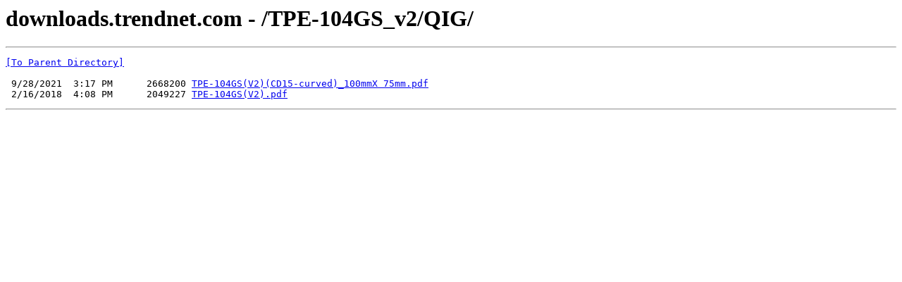

--- FILE ---
content_type: text/html; charset=UTF-8
request_url: https://downloads.trendnet.com/TPE-104GS_v2/QIG/
body_size: 429
content:
<html><head><title>downloads.trendnet.com - /TPE-104GS_v2/QIG/</title></head><body><H1>downloads.trendnet.com - /TPE-104GS_v2/QIG/</H1><hr>

<pre><A HREF="/TPE-104GS_v2/">[To Parent Directory]</A><br><br> 9/28/2021  3:17 PM      2668200 <A HREF="/TPE-104GS_v2/QIG/TPE-104GS(V2)(CD15-curved)_100mmX%2075mm.pdf">TPE-104GS(V2)(CD15-curved)_100mmX 75mm.pdf</A><br> 2/16/2018  4:08 PM      2049227 <A HREF="/TPE-104GS_v2/QIG/TPE-104GS(V2).pdf">TPE-104GS(V2).pdf</A><br></pre><hr></body></html>